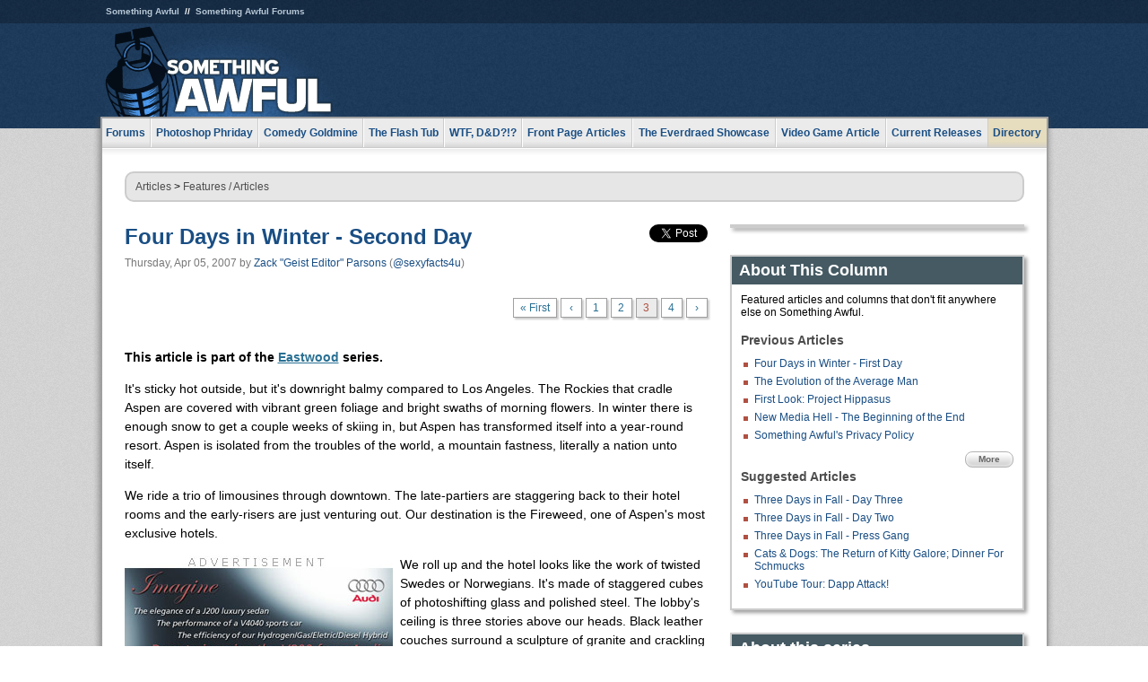

--- FILE ---
content_type: text/html
request_url: https://www.somethingawful.com/feature-articles/days-winter-two/3/
body_size: 8967
content:
<!DOCTYPE html>
<html><head><meta charset="utf-8"><meta content="width=device-width, initial-scale=1.0, maximum-scale=1.0, user-scalable=no" name="viewport"><meta content="noodp" name="robots"><link href="/rss/frontpage.xml" rel="alternate" title="Latest Articles" type="application/rss+xml"><link href="/rss/feature-articles.xml" rel="alternate" title="Features / Articles" type="application/rss+xml"><link href="/rss/series/eastwood.xml" rel="alternate" title="Series: Eastwood" type="application/rss+xml"><meta content="summary" name="twitter:card"><meta content="http://www.somethingawful.com/a/7087/" name="twitter:url"><meta content="Four Days in Winter - Second Day" name="twitter:title"><meta content="The three rich kids and their MTV show take an eventful trip to Aspen." name="twitter:description"><meta content="https://fpi.somethingawful.com/sasbi/promo/5c2631d5/4272554b/181cf21a/d2171fa3/7087.jpg" name="twitter:image"><meta content="@somethingawful" name="twitter:site"><meta content="@sexyfacts4u" name="twitter:creator"><meta content="article" property="og:type"><meta content="Four Days in Winter - Second Day" property="og:title"><meta content="http://www.somethingawful.com/feature-articles/days-winter-two/1/" property="og:url"><meta content="https://fpi.somethingawful.com/sasbi/promo/5c2631d5/4272554b/181cf21a/d2171fa3/7087.jpg" property="og:image"><meta content="somethingawful.com" property="og:site_name"><meta content="The three rich kids and their MTV show take an eventful trip to Aspen." property="og:description"><meta content="2013-03-19T14:53:17+00:00" property="og:updated_time"><title>Four Days in Winter - Second Day</title><link href="//static.somethingawful.com/css/main.css?235" rel="stylesheet" type="text/css"><!--[if lt IE 8]><link rel="stylesheet" type="text/css" href="//static.somethingawful.com/css/ie.css"><![endif]--><script src="https://ajax.googleapis.com/ajax/libs/jquery/2.2.2/jquery.min.js" type="74e59567ca7a0f011f4a4bb0-text/javascript"></script><script src="https://cdnjs.cloudflare.com/ajax/libs/jquery-migrate/1.4.0/jquery-migrate.min.js" type="74e59567ca7a0f011f4a4bb0-text/javascript"></script><script src="//static.somethingawful.com/js/site.min.js?432" type="74e59567ca7a0f011f4a4bb0-text/javascript"></script><script id="twitter-wjs" src="//platform.twitter.com/widgets.js" type="74e59567ca7a0f011f4a4bb0-text/javascript"></script><script id="facebook-jssdk" src="//connect.facebook.net/en_US/all.js#xfbml=1" type="74e59567ca7a0f011f4a4bb0-text/javascript"></script><script src="//static.somethingawful.com/js/jwplayer/jwplayer.js" type="74e59567ca7a0f011f4a4bb0-text/javascript"></script><script src="//static.somethingawful.com/js/article.min.js?432" type="74e59567ca7a0f011f4a4bb0-text/javascript"></script></head><body class="sa article c_1 a_7087"><script type="74e59567ca7a0f011f4a4bb0-text/javascript">var _gaq = _gaq || [];_gaq.push(['_setAccount', 'UA-33089744-1']);_gaq.push(['_trackPageview']);(function() {var ga = document.createElement('script'); ga.type = 'text/javascript'; ga.async = true;ga.src = ('https:' == document.location.protocol ? 'https://ssl' : 'http://www') + '.google-analytics.com/ga.js';var s = document.getElementsByTagName('script')[0]; s.parentNode.insertBefore(ga, s);})();</script><div class="chuck"><div class="neck"><ul class="scalp"><li><a href="/">Something Awful</a></li><li><a href="http://forums.somethingawful.com/">Something Awful Forums</a></li></ul><div class="head"><a class="logo" href="/" style="float:left;"><span>Something Awful</span></a> <div align="center" class="ad" data-unit="top" id="somethingawful_leaderboard_ATF" style="float:left;width:728;"></div></div></div></div><div class="sirloin"><div class="ribs"><div class="site-nav"><ul><li class="forums"><a href="http://forums.somethingawful.com/">Forums</a></li><li class="photoshop-phriday"><a href="/photoshop-phriday/"><span class="full">Photoshop Phriday</span><span class="short">Photoshop</span></a></li><li class="comedy-goldmine"><a href="/comedy-goldmine/"><span class="full">Comedy Goldmine</span><span class="short">Goldmine</span></a></li><li class="the-flash-tub"><a href="/flash-tub/"><span class="full">The Flash Tub</span><span class="short">Flash Tub</span></a></li><li class="wtf-dd"><a href="/dungeons-and-dragons/"><span class="full">WTF, D&amp;D?!?</span><span class="short">WTFDD</span></a></li><li class="front-page-articles"><a href="/news/"><span class="full">Front Page Articles</span><span class="short">Front Page</span></a></li><li class="the-everdraed-showcase"><a href="/everdraed-showcase/"><span class="full">The Everdraed Showcase</span><span class="short">Everdraed</span></a></li><li class="video-game-article"><a href="/video-game-article/"><span class="full">Video Game Article</span><span class="short">Video Game</span></a></li><li class="current-releases"><a href="/current-movie-reviews/">Current Releases</a></li><li class="directory"><div class="directory-button"><a href="/directory/">Directory</a><div class="directory"><div class="item"><h4>Media</h4><ul><li><a href="/d/photoshop-phriday/">Photoshop Phriday</a></li><li><a href="/d/flash-tub/">The Flash Tub</a></li><li><a href="/d/comedy-goldmine/">Comedy Goldmine</a></li><li><a href="/d/cliff-yablonski/">Cliff Yablonski</a></li><li><a href="/booklist/index.htm">My Tank is Fight</a></li><li><a href="/d/directory.php#media">More</a></li></ul></div><div class="item"><h4>Articles</h4><ul><li><a href="/d/awful-movie-database/">Awful Movie Database</a></li><li><a href="/d/second-life-safari/">Secondlife Safari</a></li><li><a href="/d/weekend-web/">Weekend Web</a></li><li><a href="/d/pregame-wrapup/">Pregame Wrapup</a></li><li><a href="/d/icq-pranks/">Pranks (ICQ)</a></li><li><a href="/d/email-pranks/">Pranks (E-mail)</a></li><li><a href="/d/video-game-article/">Video Game Article</a></li><li><a href="/d/directory.php#articles">More</a></li></ul></div><div class="item"><h4>Reviews</h4><ul><li><a href="/d/your-band-sucks/">Your Band Sucks</a></li><li><a href="/d/movie-reviews/">Movie Reviews</a></li><li><a href="/d/hentai-game-reviews/">Awful Anime</a></li><li><a href="/d/rom-pit/">ROM Pit</a></li><li><a href="/d/fashion-swat/">Fashion SWAT</a></li><li><a href="/d/guides/">Guides</a></li><li><a href="/d/game-reviews/">Game Reviews</a></li><li><a href="/d/directory.php#reviews">More</a></li></ul></div><div class="item"><h4>Hosted</h4><ul><li><a href="/hosted/86">#86/68</a></li><li><a href="/hosted/adventures">Daring Armstrong</a></li><li><a href="/hosted/automaticturban">Semi-Automatic Turban</a></li><li><a href="/hosted/cliff">Cliff Yablonski</a></li><li><a href="/hosted/crabs">Leonard Crabs</a></li><li><a href="/hosted/cranky">Cranky Steve</a></li><li><a href="/hosted/drdraw">Dr Draw</a></li><li><a href="/hosted/edbaker">Ed Baker</a></li><li><a href="/hosted/firemancomics">Fireman Comics</a></li><li><a href="/hosted/jeffk">JEFF K</a></li></ul></div><div class="item"><h4>Forums</h4><ul><li><a href="http://forums.somethingawful.com/forumdisplay.php?forumid=1">General Discussion</a></li><li><a href="http://forums.somethingawful.com/forumdisplay.php?forumid=44">Video Games</a></li><li><a href="http://forums.somethingawful.com/forumdisplay.php?forumid=22">Hardware &amp; Software</a></li><li><a href="http://forums.somethingawful.com/forumdisplay.php?forumid=122">Sports</a></li><li><a href="http://forums.somethingawful.com/forumdisplay.php?forumid=133">Movie Reviews</a></li><li><a href="http://forums.somethingawful.com/forumdisplay.php?forumid=150">Music</a></li><li><a href="http://forums.somethingawful.com/forumdisplay.php?forumid=130">TV</a></li><li><a href="http://forums.somethingawful.com/">More</a></li></ul></div></div></div></li></ul></div><div class="brisket"><div class="cavity full top"><div class="organ breadcrumbs"> <a href="/directory/#articles">Articles</a>  &gt; <a href="/feature-articles/">Features / Articles</a></div></div><div class="cavity left"><div class="organ article_meta"><div class="article_head"><h1><a href="/feature-articles/days-winter-two/1/">Four Days in Winter - Second Day</a></h1> <span class="date">Thursday, Apr 05, 2007</span>  by <span class="authors"><span class="author"><a href="/author/12/">Zack &#34;Geist Editor&#34; Parsons</a> (<a href="https://twitter.com/sexyfacts4u" target="_blank">@sexyfacts4u</a>)</span></span> </div><div class="social"><div class="twitter_tweet"><a class="twitter-share-button" data-counturl="http://www.somethingawful.com/d/feature-articles/days-winter-two.php" data-hashtags="somethingawful" data-related="sexyfacts4u" data-text="Four Days in Winter - Second Day" data-url="http://www.somethingawful.com/d/feature-articles/days-winter-two.php" data-via="somethingawful" href="https://twitter.com/share"></a></div><div class="facebook_like"><div class="fb-like" data-font="arial" data-href="http://www.somethingawful.com/d/feature-articles/days-winter-two.php" data-layout="button_count" data-send="false" data-show-faces="false" data-width="100"></div></div></div></div><div class="organ pager"><ul class="pager"><li class="first"><a href="/feature-articles/days-winter-two/1/">&laquo; First</a></li><li><a href="/feature-articles/days-winter-two/2/">&lsaquo;</a></li><li class=""><a href="/feature-articles/days-winter-two/1/">1</a></li><li class=""><a href="/feature-articles/days-winter-two/2/">2</a></li><li class="cur"><a href="/feature-articles/days-winter-two/3/">3</a></li><li class=""><a href="/feature-articles/days-winter-two/4/">4</a></li><li><a href="/feature-articles/days-winter-two/4/">&rsaquo;</a></li></ul></div><div class="organ article"><p class="series_notice">This article is part of the <a href="/series/eastwood/">Eastwood</a> series.</p><p> It's sticky hot outside, but it's downright balmy compared to Los Angeles. The Rockies that cradle Aspen are covered with vibrant green foliage and bright swaths of morning flowers. In winter there is enough snow to get a couple weeks of skiing in, but Aspen has transformed itself into a year-round resort. Aspen is isolated from the troubles of the world, a mountain fastness, literally a nation unto itself.<br/></p><p>We ride a trio of limousines through downtown. The late-partiers are staggering back to their hotel rooms and the early-risers are just venturing out. Our destination is the Fireweed, one of Aspen's most exclusive hotels.<br/></p><p><img alt="" class="left" src="http://i.somethingawful.com/u/elpintogrande/april07/audiad.jpg" width="299"/>We roll up and the hotel looks like the work of twisted Swedes or Norwegians. It's made of staggered cubes of photoshifting glass and polished steel. The lobby's ceiling is three stories above our heads. Black leather couches surround a sculpture of granite and crackling fire. It's someone's idea of cool.<br/></p><p>I'm surprised when Klint hands me a room key. I was expecting to spend the morning in the hallway outside their suite.<br/></p><p>"Right next to mine," he sticks his tongue out and howls in my face. "Turn the music up baby 'cause I am gonna be fuckin' all night long."<br/></p><p>He doesn't know it but someone has drawn on his face while he was passed out on the plane. There are arrows pointing to his mouth and the word "COCK" is written in bright red marker. He'll still probably get laid.<br/></p><p>"We'll need you in three hours," Howser says, shouldering past me.<br/></p><p>"The Big Stunt!" Klint hoots.<br/></p><p>Howser glares at him.<br/></p><p>"We're meeting Dino at nine for breakfast," Howser explains, "he's selling us the crowning jewel for the Big Stunt."<br/></p><p>"This season finale is going to be fucking sweet as hell!" Klint throws the devil horns on both hands.<br/></p><p>Howser grabs Klint by the sides of his head and presses their noses together.<br/></p><p>"If you fuck this deal up I will wait until you fall asleep and I will inject you with a giant syringe full of air. Right into your main artery. Do you understand me?"<br/></p><p>Klint nods, suddenly afraid. The MTV cameras catch it all.<br/></p><p>I leave Morrison in charge of seeing them to their rooms, and pick up some clothes at one of the shops off the lobby. I keep it simple with socks, blue jeans, and a pre-distressed "Aspen, Colorado" t-shirt for that retro feel. They don't take my redbacks so I charge it.<br/></p><p>I head up to my room and I think for a second that I'm in the wrong place. It's enormous, with a beautiful view of the Rockies. The bed looks big enough for me to run laps. I'm too wound up on the Resomine to sleep, but I find something even better.<br/></p><p>The bathroom is done in marble and gold. Probably cost almost as much as Howser's plane. There's a shower with body jets that you could cram ten people into, easy. You could have a full-on orgy in that shower. I only have eyes for the bathtub, though. It's constructed on the same scale as the shower, with all sorts of nozzles and attachments. Most bathrooms in California don't even have these things anymore.<br/></p><p>I can't stand to fill the tub more than about halfway with water. Even though Klint, or MTV, or whoever, is paying the tab, it's just so goddamn wasteful. Then I settle into the hot water and I feel like crying. Not even man crying, little fucking baby crying. I haven't felt this good since that threesome in Caracas and I don't think the water is gonna give me the clap. I play around with the jets on the rim of the tub until I find one that suits me best and when I close my eyes, hell, it's better than sleep.<br/></p><p>I stay in the water until nearly every part of me is crinkled up and puffy. This is what those dumbfucks I'm working for can have every day. They can have a giant tub full of hot water and sweet-smelling oils. They can share it with top-tier models willing to do anything for a small chance to get ahead in the business. They can do that and more and they don't even give a shit. It's not that they're rich beyond all reason that bugs the crap out of me; it's that they don't appreciate it. They're petulant little dickheads.<br/></p><p>I get dressed, my vest on under the fat guy's t-shirt, and slide the collapsible baton down the waist of the blue jeans, just in case. I haven't been this clean in years. I've got two tabs of Resomine left, but I figure I can keep it going for the hour or two the lunch with this Dino guy will take.<br/></p><p>When they come to collect me I see that I'm under dressed. I duck back into my room and throw on the dirty suit jacket I've been wearing since yesterday. It'll have to do, because everything else smells like sweat.<br/></p><p><img alt="" class="right" src="http://i.somethingawful.com/u/elpintogrande/april07/bowelad.jpg" width="299"/>Lunch is in a private dining room off of the hotel's three-star French restaurant. Le something or other. Dino turns out to be a guy in his late twenties with black hair slicked back into a greasy pony tail. Someone mentions he's the great-grandkid of that film producer that made original Conan movies. I think his mom was a TV chef or something. He's got six thick-necked trigger-pullers dressed in matching tuxedoes. They look to be strapped too, but I don't bother asking how they got the guns into Aspen.<br/></p><p>The breakfast is endless and rich. I pick at it, but I've never been much of a breakfast person. Give me a protein bar and some Cuban coffee and I'll be set. All these French sauces and eggs just fuck with my stomach. I drink plenty of orange juice, though. So does Morrison. I grew up drinking the stuff every morning, but it's another one of those commodities that has become increasingly scarce.<br/></p><p>Once the waiters clear the table Dino's muscle hauls in a steel case about three feet long, one wide and one deep. Howser reaches for its latches and Dino smacks his palm down on the case.<br/></p><p>"Money first," Dino says. "Not that I don't trust you, but this is not everyday merchandise."<br/></p><p>"Right-right," Howser agrees. "Rollins, show him the cash."<br/></p><p>Rollins pops the lids on a pair of briefcases. The MTV cameras swoop in to get a close up. More cash than I've ever seen before, big fat stacks of 100 euro notes. I suddenly feel like I've been getting shortchanged on this contract.<br/></p><p>Things have a way of blindsiding you no matter how alert or prepared you are. I'm standing there, all keyed up and ready for Dino's posse to pull a double-cross. It won't be easy to deal with six guys with guns when all I've got is a collapsible baton and Morrison, but I think I can manage. I'm prepared.<br/></p><p>When I hear a noise behind me and see Dino's guys reaching into their jackets, I'm so focused on the threat in front of me that it takes almost a full second for me to realize the danger is at my back.<br/></p><p>I turn around as the white flood pours in. More cops than I can count in the half-second it takes them to storm the dining area. Dino's guys have their guns out, the cops have their guns out, and me and my shitheads are stuck in the middle.<br/></p><p>"Hands in the air and step away from the table!"<br/></p><p>"Get your hands up!"<br/></p><p>"Hands in the air!"<br/></p><p>"Drop those weapons!"<br/></p><p>The cops are all shouting over each other and swinging the barrels of their guns back and forth. They're in full scale assault mode, with trauma vests over their uniforms and bullet-proof riot helmets.<br/></p><div class="pb"></div></div><div class="organ pager"><ul class="pager"><li class="first"><a href="/feature-articles/days-winter-two/1/">&laquo; First</a></li><li><a href="/feature-articles/days-winter-two/2/">&lsaquo;</a></li><li class=""><a href="/feature-articles/days-winter-two/1/">1</a></li><li class=""><a href="/feature-articles/days-winter-two/2/">2</a></li><li class="cur"><a href="/feature-articles/days-winter-two/3/">3</a></li><li class=""><a href="/feature-articles/days-winter-two/4/">4</a></li><li><a href="/feature-articles/days-winter-two/4/">&rsaquo;</a></li></ul></div><div class="organ article_nav"> <a class="previous" href="/feature-articles/days-winter-one/1/" title="Four Days in Winter - First Day">Previous</a>  <a class="more" href="/feature-articles/">More Features / Articles</a>  <a class="next" href="/feature-articles/days-winter-three/1/" title="Four Days in Winter - Third Day">Next</a> </div><div class="organ recent_articles"><h4>This Week on Something Awful...</h4><ul class="news"><li><div class="a_info"> <a class="image normal" href="/news/pardon-our-dust/"> <img alt="Pardon Our Dust" class="normal" src="https://fpi.somethingawful.com/sasbi/promo/52aee03d/2e0f909e/4311bea5/510543c5/15401.png"> </a> <div class="info"><h3><a href="/news/pardon-our-dust/">Pardon Our Dust</a> </h3><div class="byline"><span class="date">07-04-2020</span>  by <span class="authors"><span class="author"><a href="/author/21/">Dennis Farrell</a></span></span> </div><p>Something Awful is in the process of changing hands to a new owner. In the meantime we&#39;re pausing all updates and halting production on our propaganda comic partnership with Northrop Grumman.</p></div><div class="pb"></div></div></li><li><div class="a_info"> <a class="image normal" href="/news/bolgy-wolgy/"> <img alt="DEAR FURRIES: WE WERE WRONG" class="normal" src="https://fpi.somethingawful.com/sasbi/promo/a3014fc3/56e77277/f42c498a/d7f1c158/15400.png"> </a> <div class="info"><h3><a href="/news/bolgy-wolgy/">DEAR FURRIES: WE WERE WRONG</a> </h3><div class="byline"><span class="date">06-30-2020</span>  by <span class="authors"><span class="author"><a href="/author/161/">Phiz Kalifa</a></span></span> </div><p>Dear god this was an embarrassment to not only this site, but to all mankind</p></div><div class="pb"></div></div></li></ul><ul class="featured"><li><div class="a_info"> <a class="image small" href="/photoshop-phriday/lets-improve-landmarks/1/"> <img alt="Let&#39;s improve landmarks" class="small" src="https://fpi.somethingawful.com/sasbi/promo/f3102064/ef90bf7d/811c330f/976366f7/15404t.jpg"> </a> <div class="info"><h3><a href="/photoshop-phriday/lets-improve-landmarks/1/">Let's improve landmarks</a> </h3><div class="c_name"> <a href="/photoshop-phriday/">Photoshop Phriday</a> </div><p>Landmarks and statues around the world: old, boring and could use an update.</p></div><div class="pb"></div></div></li><li><div class="a_info"> <a class="image small" href="/photoshop-phriday/horror-wholesome/"> <img alt="Make Horror Wholesome" class="small" src="https://fpi.somethingawful.com/sasbi/promo/f0a272c4/78a389d6/cb1f5625/a77002aa/15403t.jpg"> </a> <div class="info"><h3><a href="/photoshop-phriday/horror-wholesome/">Make Horror Wholesome</a> </h3><div class="c_name"> <a href="/photoshop-phriday/">Photoshop Phriday</a> </div><p>Join the SA Forum photoshop goons in their quest to make horror wholesome!</p></div><div class="pb"></div></div></li><li><div class="a_info"> <a class="image small" href="/video-game-article/star-wars-squadrons/"> <img alt="Every Conceivable Way EA Could Screw Up Star Wars: Squadrons" class="small" src="https://fpi.somethingawful.com/sasbi/promo/16449cdd/169d248c/891506ac/8628480d/15394t.png"> </a> <div class="info"><h3><a href="/video-game-article/star-wars-squadrons/">Every Conceivable Way EA Could Screw Up Star Wars: Squadrons</a> </h3><div class="c_name"> <a href="/video-game-article/">Video Game Article</a> </div><p>Yes, there are finally enough games for a new round of One Sentence Reviews</p></div><div class="pb"></div></div></li></ul></div><div class="pb"></div></div><div class="cavity right"><div class="organ adrect"><div align="center" id="somethingawful_right_rail"></div></div><div class="organ "><h3>About This Column</h3><div class="lining"><p>Featured articles and columns that don't fit anywhere else on Something Awful.</p><h4>Previous Articles</h4><ul class="previous_articles"><li><a href="/feature-articles/days-winter-one/1/">Four Days in Winter - First Day</a></li><li><a href="/feature-articles/evolution-average-man/1/">The Evolution of the Average Man</a></li><li><a href="/feature-articles/project-hippasus-interview/1/">First Look: Project Hippasus</a></li><li><a href="/feature-articles/new-media-hell/1/">New Media Hell - The Beginning of the End</a></li><li><a href="/feature-articles/website-privacy-policy/">Something Awful's Privacy Policy</a></li></ul><div class="more"><a href="/feature-articles/">More</a></div><h4>Suggested Articles</h4><ul class="suggested_articles"><li><a href="/feature-articles/days-fall-last/1/">Three Days in Fall - Day Three</a></li><li><a href="/feature-articles/eastwood-days-fall/1/">Three Days in Fall - Day Two</a></li><li><a href="/feature-articles/three-days-wages/1/">Three Days in Fall - Press Gang</a></li><li><a href="/current-movie-reviews/cats-dogs-schmucks/1/">Cats & Dogs: The Return of Kitty Galore; Dinner For Schmucks</a></li><li><a href="/garbage-day/youtube-dapp-band/1/">YouTube Tour: Dapp Attack!</a></li></ul></div></div><div class="organ "><h3>About this series</h3><div class="lining"><p>The misadventures of an aging mercenary navigating the intrigues of the dividing States of America.</p><h4>Other articles in this series</h4><ul> <li>1. <a href="/feature-articles/days-winter-one/1/">Four Days in Winter - First Day</a></li><li>2. Four Days in Winter - Second Day</li><li>3. <a href="/feature-articles/days-winter-three/1/">Four Days in Winter - Third Day</a></li><li>4. <a href="/feature-articles/days-winter-last/1/">Four Days in Winter - The Last Day</a></li><li>5. <a href="/feature-articles/two-days-spring/1/">Two Days in Summer - Holding Action</a></li><li>...</li><li>9. <a href="/feature-articles/days-fall-last/1/">Three Days in Fall - Day Three</a></li></ul><div class="more"> <a href="/feature-articles/days-winter-one/1/">« Previous</a>  <a href="/feature-articles/days-winter-three/1/">Next »</a>  <a href="/series/eastwood/">View All</a></div></div></div><div class="organ whatshot"><h3>What&#39;s Hot</h3><div class="lining"><ul class="whatshot"><li><a href="/news/sponsored-recommended-links/">Sponsored Links Sponsored By Recommended Sponsors</a></li><li><a href="/weekend-web/cant-find-on/1/">Can't Find On Google, Body Expansion Forums, and Free Your Mind</a></li><li><a href="/news/clash-casbah-cellphone/">Whose Nokia Cellphone Keeps Ruining the Clash&#8217;s Rock the Casbah?</a></li><li><a href="/news/foxworthy-body-horror/">You Might Be a Redneck Jokes From the Posthuman Body Horror Awakening</a></li><li><a href="/news/bear-cave-daddy/">Memos from Bear Cave: Daddy's Home</a></li></ul></div></div><div class="organ popular_threads"><h3>Popular Threads</h3><div class="lining"><ul class="random"><li><img alt="" height="15" src="https://fi.somethingawful.com/forums/posticons/gws-snacks.gif" width="60"> <a href="http://forums.somethingawful.com/showthread.php?threadid=4105024" title="How long is food safe in the freezer for?">How long is food safe in the freezer for?</a></li><li><img alt="" height="15" src="https://fi.somethingawful.com/forums/posticons/icons-08/cars.png" width="60"> <a href="http://forums.somethingawful.com/showthread.php?threadid=4105063" title="What is your car's name?">What is your car's name?</a></li><li><img alt="" height="15" src="https://fi.somethingawful.com/forums/posticons/lan-europe.gif" width="60"> <a href="http://forums.somethingawful.com/showthread.php?threadid=4105064" title="Does anyone know how to change chrome from dark to light mode because stuck">Does anyone know how to change chrome from dark to light mode because stuck</a></li></ul></div></div><div class="organ random_articles"><h3>Random Articles</h3><div class="lining"><ul class="random"><li><a href="/comedy-goldmine/nerdmovies/1/">Nerd-Movies!</a></li><li><a href="/mooflogs/daily-dogspotting/">Dogstation Omega</a></li><li><a href="/awful-links/savita-bhabhi-kirtu/">Savita Bhabhi (Thanks, The Worst Unicorn!) (NWS!)</a></li><li><a href="/news/on-writers-block/">On Writer's Block and Gooncon</a></li><li><a href="/news/sloth-best-animal/">The Sloth: Nature's Lion</a></li></ul><div class="more"><a href="/random/" rel="nofollow">Random!</a></div></div></div><div class="organ side_search"><h3>Search</h3><div class="lining"><form action="/search/" class="site" method="get"><div class="iwrapper"><input name="q" placeholder="Search SA" type="text"/></div><button class="ui small">GO</button> <input name="t" type="hidden" value="0"/> <input name="c" type="hidden" value="0"/> <input name="a" type="hidden" value="0"/> <input name="y" type="hidden" value="0"/> <input name="p" type="hidden" value="1"/></form><form action="/search/amazon/" class="amazon" method="post" target="_blank"><div class="iwrapper"><input name="q" placeholder="Search Amazon" type="text"/></div><button class="ui small">GO</button></form><div class="links"><a class="email" href="mailto:jeffreyofyospos+search@gmail.com">Email Jeffrey "of" YOSPOS</a> <a class="advertise" href="/feature-articles/something-awful-advertising/">Advertise on SA</a></div></div></div><div class="pb"></div></div><div class="cavity full bottom"><div class="organ ad leaderboard"><div align="center" id="somethingawful_leaderboard_BTF"></div></div></div></div></div></div><div class="rump"><div class="leg"><div class="hoof"><p><strong>Copyright ©2026</strong> Jeffrey "of" YOSPOS &amp; Something Awful</p><ul><li><a href="mailto:jeffreyofyospos+frontpage@gmail.com">Email Jeffrey "of" YOSPOS</a></li><li><a href="mailto:jeffreyofyospos+fpads@gmail.com">Advertise on this site</a></li><li><a href="/feature-articles/website-privacy-policy/">Privacy Statement</a></li><li><a href="/alod/new/">Submit Awful Link</a></li></ul></div></div></div><script src="/cdn-cgi/scripts/7d0fa10a/cloudflare-static/rocket-loader.min.js" data-cf-settings="74e59567ca7a0f011f4a4bb0-|49" defer></script></body></html>